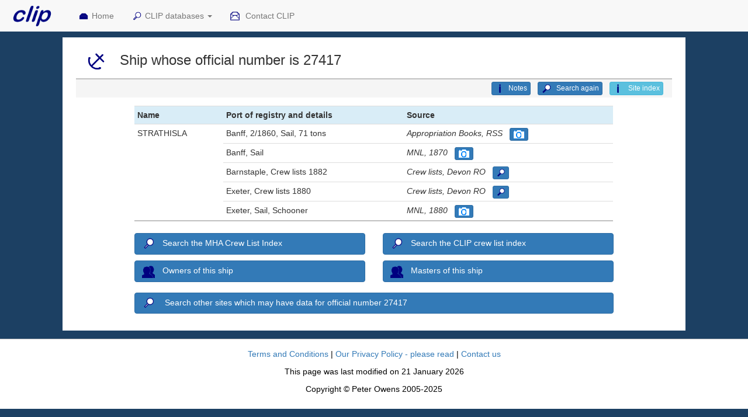

--- FILE ---
content_type: text/html; charset=UTF-8
request_url: https://crewlist.org.uk/data/vesselsnum/27417
body_size: 5230
content:
<!DOCTYPE html>

<html lang="en">

<head>
  <title>Crew List Index Project</title>
  <meta charset="utf-8">
  <!--<base href="https://crewlist.org.uk/">-->
  <meta name="viewport" content="width=device-width, initial-scale=1">
  
  <link rel="stylesheet" href="https://maxcdn.bootstrapcdn.com/bootstrap/3.3.7/css/bootstrap.min.css">
  <link rel="stylesheet" href="/css/clip2016.css">
  
  <link rel= "shortcut icon" href="/headers/clipico.ico">
  
  <script src="https://ajax.googleapis.com/ajax/libs/jquery/3.6.3/jquery.min.js"></script>
  <script src="https://maxcdn.bootstrapcdn.com/bootstrap/3.3.7/js/bootstrap.min.js"></script>

</head>
  
<body style="background-color: #1c4063 !important;padding-top:50px;">

<nav class="navbar navbar-default navbar-fixed-top" data-spy="affix" data-offset-top="0">

	<div class="container-fluid">
 
		<div class="navbar-header col-md-1">
		  <button type="button" class="navbar-toggle" data-toggle="collapse" data-target="#myNavbar">
			<span class="icon-bar"></span>
			<span class="icon-bar"></span>
			<span class="icon-bar"></span>
		  </button>
		  <a class="navbar-brand" href="/"><img src="/links/cliplogoNMM.gif" class="icon-inline" style="height:50px !important;width:100px !important;margin-top:-15px;margin-left:-25px;" alt="CLIP logo"></a>
		</div>
		
		<div class="collapse navbar-collapse" id="myNavbar">
		  <ul class="nav navbar-nav">
			<li><a href="/#top">
			<img src="/links/homebig.gif" class="img-responsive icon-inline-small" alt="CLIP icon">Home</a></li>
			<li class="dropdown">
			<a class="dropdown-toggle" data-toggle="dropdown" href="#">
			<img src="/links/searchbig.gif" class="img-responsive icon-inline-small" alt="CLIP icon">CLIP databases
			<span class="caret"></span></a>
			<ul class="dropdown-menu">
				<li style="padding-right:1vw;"><a href="/people/crew">
				<img src="/links/people.gif" class="img-responsive icon-inline-small" alt="CLIP icon">
				Seafarers names from crew lists</a></li>
				<li style="padding-right:1vw;"><a href="/people/BT124masters">
				<img src="/links/people.gif" class="img-responsive icon-inline-small" alt="CLIP icon">
				Masters name from BT124</a></li>
				<li style="padding-right:1vw;"><a href="/people/crewmasters">
				<img src="/links/people.gif" class="img-responsive icon-inline-small" alt="CLIP icon">
				Masters names from crew lists</a></li>
				<li style="padding-right:1vw;"><a href="/people/crewowners">
				<img src="/links/people.gif" class="img-responsive icon-inline-small" alt="CLIP icon">
				Owners names from crew lists</a></li>
				<li style="padding-right:1vw;"><a href="/people/registernames">
				<img src="/links/people.gif" class="img-responsive icon-inline-small" alt="CLIP icon">
				People named in shipping registers</a></li>
				<li class="divider"></li>
				<li><a href="/data/vesselsalpha">
				<img src="/links/anchor.gif" class="img-responsive icon-inline-small" alt="CLIP icon">
				Ships by name</a></li>
				<li><a href="/data/vesselsnum">
				<img src="/links/anchor.gif" class="img-responsive icon-inline-small" alt="CLIP icon">
				Ships by official number</a></li>
				<li><a href="/data/vesselsport">
				<img src="/links/anchor.gif" class="img-responsive icon-inline-small" alt="CLIP icon">
				Ships by port</a></li>
				<li><a href="/data/ships">
				<img src="/links/anchor.gif" class="img-responsive icon-inline-small" alt="CLIP icon">
				Advanced search</a></li>
				<li><a href="/data/vesselsearly">
				<img src="/links/anchor.gif" class="img-responsive icon-inline-small" alt="CLIP icon">
				Ships pre-1855</a></li>
				<li><a href="/data/vesselsPR">
				<img src="/links/anchor.gif" class="img-responsive icon-inline-small" alt="CLIP icon">
				Ships by port rotation number</a></li>
				<li class="divider"></li>
				<li><a href="/data/appropriation">
				<img src="/links/datasources.gif" class="img-responsive icon-inline-small" alt="CLIP icon">
				Appropriation Books</a></li>
				<li><a href="/data/viewimages">
				<img src="/links/datasources.gif" class="img-responsive icon-inline-small" alt="CLIP icon">
				Mercantile Navy List</a></li>
				<li><a href="/data/olsens">
				<img src="/links/datasources.gif" class="img-responsive icon-inline-small" alt="CLIP icon">
				Olsen's Almanack</a></li>
				<li><a href="/data/sourcesarchive">
				<img src="/links/datasources.gif" class="img-responsive icon-inline-small" alt="CLIP icon">
				Documents by archive</a></li>
				<li><a href="/data/sourcesport">
				<img src="/links/datasources.gif" class="img-responsive icon-inline-small" alt="CLIP icon">
				Documents by port</a></li>
				<li><a href="/data/archivecrewlists">
				<img src="/links/datasources.gif" class="img-responsive icon-inline-small" alt="CLIP icon">
				Crew lists by ship</a></li>
				<li><a href="/data/archivecrewlistsearly">
				<img src="/links/datasources.gif" class="img-responsive icon-inline-small" alt="CLIP icon">
				Crew lists pre-1860</a></li>
				<li><a href="/registers/registersvesselsnum">
				<img src="/links/datasources.gif" class="img-responsive icon-inline-small" alt="CLIP icon">
				Shipping registers by ship</a></li></ul>
				</li>
			<li><a href="/about/contact">
			<img src="/links/email.gif" class="img-responsive icon-inline-small" alt="CLIP icon">
			Contact CLIP</a></li>		
		</ul>
      
	  </div>
	
	</div>
  
</nav>
<!--<div class="margin: 0 auto; width:100%;">-->

<div class="col-lg-10 col-centered text-pad bg-white" style="margin-top:2em;">

<script type="text/javascript" src="/js/notescontrol.js?v=3"></script>

	<div id = "titlediv" class="row">
	
	<div class="col-md-12" style="background:transparent;">
	<h3 class="fixed-menu-offset" id="top">	<img src="/links/anchor.gif" class="icon-inline hidden-xs">	Ship whose official number is 27417	</h3>	</div>
	</div>
	
	
	<div id = "buttonsdiv" class="row fade in" style="border-top:1px solid silver;background:whitesmoke;">
	<!--style="margin-bottom:1.5em;border-top:1px solid silver;background:ghostwhite;padding-top:0.3em;padding-bottom:0.3em;">-->
	
	<div class = "col-md-12 text-right" style="border-top:1px solid silver;padding-top:0.3em;padding-bottom:0.3em;">

			&nbsp;<a href = "/about/contentindex" class="btn btn-info btn-xs" role="button" style="float:right;margin-left:1em;">
			<img src="/links/explainbig.gif" class="img icon icon-inline-small" alt="Search icon" title="Search icon">&nbsp;Site index
		</a>
			
			<a href = "/data/vesselsnum" class="btn btn-primary btn-xs" role="button" style="float:right;margin-left:1em;">
			<img src="/links/magnifyblue.gif" class="img-responsive icon icon-inline-small" alt="Search icon" title="Search icon">&nbsp;Search again
		</a>
			&nbsp;<button type="button" id="notesbutton" class="btn btn-primary btn-xs" style="float:right;margin-left:1em;" data-toggle="collapse" data-target="#notes">
		<img src="/links/explainbig.gif" class="img-responsive icon-inline-small icon" alt="CLIP icon">Notes</button>
	
			
	</div>
</div>
	
	<div id="notes" class="collapse bg-white" style="padding-bottom:5vh !important;padding-top:2vh !important;">
	
	<p>
	This page is an index of ships by official number drawn from the primary records of British shipping from 1855 to the 1950s.
	</p>
	<p>
	All British ships were registered at one of the hundreds of <b>ports of registry</b> around Britain and the then British Colonies.  From 1855 onwards, each ship was allocated an <b>official number</b>.  These numbers provided a unique reference and they are still used by modern archives as a means of identification of documents.
	</p>
	<p>The index shows the ship's name(s) and ports of registry, with links to other data such as the location of crew list holdings and clear references to the sources of our data.
	</p>
	<p>The database includes every British registered ship from 1855 to the early 1950s with official numbers 1 to 200000. It was last updated on 6th May 2023 and contains 794743 entries.</p>
	<p>
	For a full explanation of the records of British shipping, please see our information page:
	<a href = "/about/shippingrecords" class="btn btn-primary btn-xs  "     
style="margin-bottom:0.5vh;text-align:left !important;" 
target = "_blank"role="button">
<img src="/links/explainbig.gif" class="img-responsive icon icon-inline" >Records of British ships</a>

	</p>
	
<h3>How to search for ships by official numbers</h3>
	<p>
	On the search form, enter the ship's official number in the range from 1 to 199550.	This should be a pure number without wild-cards such as '*', '%', '?'. 
	</p>
	<p>
	Then click <button class="btn btn-primary btn-sm disabled" ><img src = "/links/magnifyblue.gif" class="img-responsive icon icon-inline"  alt="Search icon" title = "Search icon">Search</button>.
	</p>
	
<h3>Reading the results</h3>
	<p>
	The results show the names given to that ship and her ports of registry, together with other details such as tonnage.
	</p>
	<p>
	The source of our information is shown in all cases, with links to images of documents or to archive catalogues wherever possible. For example, the <button class="btn btn-primary btn-xs disabled" ><img style= "width:20px;height:16px;vertical-align:middle;" src = "/links/camerablue.gif" alt="Camera icon" title = "Camera icon"></button> icons link to images of the Appropriation Books or the exact Mercantile Navy List page.  You can check our data for yourself.
	</p>
	
	<h3>Using the results</h3>
	<p>
	Below the results table, there are links to the MHA and CLIP <b>indexes of crew lists and agreements</b>.</p>
	<p>
	<p>
	Below again is a link which opens a list of further links to <b>other sites</b> which <b>may</b> have data for this official number.
	</p>

	<p>Where there is a <b>Board of Trade enquiry report</b> - a 'Wreck Report' - relating to the ship, we provide a link to the 
	Southampton City Library site which has transcripts and images of these documents.  Where the ship's official number and/or port of registry is not shown (or is incorrect in the report), 
	we have deduced it from the other information in the report, in which case we have shown it in square brackets like this: [12345] of [London].  </p>
	<p>
	Many thanks to Sid Barnett for helping to compile this wrecks index.
	</p>


<h3>Data sources</h3>
	<p>
	The sources of the data are:</p>
	<ul>
	<li>The <b>Appropriation Books</b> held at the Registry of Shipping and Seamen in Cardiff covering the years from 1855 to the 1950s for all British and Colonial ports.  For more details, please see our page:
	<a href = "/about/appropriationbooks" class="btn btn-primary btn-xs  "     
style="margin-bottom:0.5vh;text-align:left !important;" 
target = "_blank"role="button">
<img src="/links/explainbig.gif" class="img-responsive icon icon-inline" >Appropriation Books</a>

	</li>
	
	<li>The <b>Mercantile Navy List (MNL)</b> for the years ending in 0 from 1860 to 1940, together with 1857 and 1915.  MNL shows all ships extant that year for all British and Colonial ports. Editions of MNL from 1875 to 1904 record the closure of registrations. For more details, please see our page: 
	<a href = "/about/shippingrecords#MNL" class="btn btn-primary btn-xs  "     
style="margin-bottom:0.5vh;text-align:left !important;" 
target = "_blank"role="button">
<img src="/links/explainbig.gif" class="img-responsive icon icon-inline" >Mercantile Navy List</a>

	</li>
	<li><b>Shipping registers</b> and <b>Ship registration documents</b> include all the British registered ships, but few have been indexed.  For more details, please see our page:
	<a href = "/registers/registernotes" class="btn btn-primary btn-xs  "     
style="margin-bottom:0.5vh;text-align:left !important;" 
target = "_blank"role="button">
<img src="/links/explainbig.gif" class="img-responsive icon icon-inline" >Registration of shipping</a>

	</li>
	<li><b>Crew lists</b> record the ship's name and port of registry and, from 1855 onwards, the official number.  Our data is taken either from the crew list itself, or from archive catalogues. 
	For more details, please see our page:
	<a href = "/about/crewlist" class="btn btn-primary btn-xs  "     
style="margin-bottom:0.5vh;text-align:left !important;" 
target = "_blank"role="button">
<img src="/links/explainbig.gif" class="img-responsive icon icon-inline" >Crew Lists</a>

	</li>
	<li>We have included a small amount of data from <b>Publications</b> where official numbers are shown.
	<li>The National Archives (TNA) catalogue for <b>BT&nbsp;110</b> which contains closed registration documents.
	For more details, please see TNA's Discovery page:
	<a href = "https://discovery.nationalarchives.gov.uk/details/r/C3151" class="btn btn-primary btn-xs  "     
style="margin-bottom:0.5vh;text-align:left !important;" 
target = "__blank"role="button">
<img src="/links/magnifyblue.gif" class="img-responsive icon icon-inline" >BT 110</a>

	</li>
	<li>The <b>Royal Commission on Unseaworthy Ships (RCUS)</b> report of 1874 into the reasons for the huge losses of British merchant ships included an appendix listing several thousand ships lost in the period from 1850 to 1870.  For the data, please see:
	<a href = "https://babel.hathitrust.org/cgi/pt?id=mdp.35112203984325&view=1up&seq=596" class="btn btn-primary btn-xs  "     
style="margin-bottom:0.5vh;text-align:left !important;" 
target = "__blank"role="button">
<img src="/links/datasources.gif" class="img-responsive icon icon-inline" >Unseaworthy ships</a>

	
	</li>
	<li>TNA's catalogue for <b>BT&nbsp;165</b>, which contains ships' log books from the period 1902 to 1919, shows the names and official numbers of the ships.	For more details, please see TNA's Discovery page:
	<a href = "https://discovery.nationalarchives.gov.uk/details/r/C3203" class="btn btn-primary btn-xs  "     
style="margin-bottom:0.5vh;text-align:left !important;" 
target = "__blank"role="button">
<img src="/links/magnifyblue.gif" class="img-responsive icon icon-inline" >BT 165</a>

	</li>
	</ul>
	
	<p>
	Please see our general information page  
	<a href = "/data" class="btn btn-primary btn-xs  "     
style="margin-bottom:0.5vh;text-align:left !important;" 
target = "__blank"role="button">
<img src="/links/explainbig.gif" class="img-responsive icon icon-inline" >CLIP data</a>

	for more details on sources, methodology, the abbreviations we have used, and acknowledgements.
	</p>

	<div class="bs-callout bs-callout-warning">
	<p><b>Be aware!</b>&nbsp;Discrepancies between sources are common: we transcribe 'as seen'. This provides a range of versions of the ship's name, which makes it more likely to find it when searching by name.  Where the original source probably contains an error, such as a typo, we have marked our transcription with <span style="background:hotpink;color:white;">&nbsp;?&nbsp;</span>. However, it 
	is up to you to decide which you think is the definitive version.
	</div>

</div>	
<div id = "resultstable" style="margin-top:1em;">
	
	<div class="row">
	
	<div class="col-md-10 col-centered table-responsive ">
		
		<table class="table table-condensed" style="width:100%;border-bottom:2px solid silver;">
		
			<tr class="bg-info">
				<th>Name</th>
				<th>Port of registry and details</th>
				<th>Source</th>
			</tr>
			
			<tr><td  class = "row pad left">STRATHISLA</td><td>Banff, 2/1860, Sail, 71 tons&nbsp;</td><td><em>Appropriation Books, RSS&nbsp;&nbsp;&nbsp;<a href= "/data/appropriation?officialnumber=27417" target= "_blank" class="btn btn-primary btn-xs" role="button" ><img style= "width:20px;height:16px;vertical-align:middle;" src = "/links/camerablue.gif" alt = "View entry for STRATHISLA in Appropriation Books" title = "View entry for STRATHISLA in Appropriation Books"></a>&nbsp;</em></td><tr><td style="border-top:1px solid transparent !important;" class = "row pad left"> </td><td>Banff, Sail&nbsp;</td><td><em>MNL, 1870&nbsp;&nbsp;&nbsp;<a href="/data/viewimages?regtype=MNL&year=1870&name=STRATHISLA&steamsail=Sail&page=366" target= "_blank" class="btn btn-primary btn-xs" role="button" ><img style= "width:20px;height:16px;vertical-align:middle;" src = "/links/camerablue.gif" alt = "View entry for STRATHISLA in MNL 1870, page 366" title = "View entry for STRATHISLA in MNL 1870, page 366"></a>&nbsp;</em></td><tr><td style="border-top:1px solid transparent !important;" class = "row pad left"> </td><td>Barnstaple, Crew lists 1882&nbsp;</td><td><em>Crew lists, Devon RO&nbsp;&nbsp;&nbsp;<a href= "/data/archivecrewlists/27417" target= "_blank" class="btn btn-primary btn-xs" role="button"><img style= "width:16px;height:16px;vertical-align:middle;" src = "/links/magnifyblue.gif" alt = "View details of crew lists at Devon RO" title = "View details of crew lists at Devon RO"></a>&nbsp;</em></td><tr><td style="border-top:1px solid transparent !important;" class = "row pad left"> </td><td>Exeter, Crew lists 1880&nbsp;</td><td><em>Crew lists, Devon RO&nbsp;&nbsp;&nbsp;<a href= "/data/archivecrewlists/27417" target= "_blank" class="btn btn-primary btn-xs" role="button"><img style= "width:16px;height:16px;vertical-align:middle;" src = "/links/magnifyblue.gif" alt = "View details of crew lists at Devon RO" title = "View details of crew lists at Devon RO"></a>&nbsp;</em></td><tr><td style="border-top:1px solid transparent !important;" class = "row pad left"> </td><td>Exeter, Sail, Schooner&nbsp;</td><td><em>MNL, 1880&nbsp;&nbsp;&nbsp;<a href="/data/viewimages?regtype=MNL&year=1880&name=STRATHISLA&steamsail=Sail&page=531" target= "_blank" class="btn btn-primary btn-xs" role="button" ><img style= "width:20px;height:16px;vertical-align:middle;" src = "/links/camerablue.gif" alt = "View entry for STRATHISLA in MNL 1880, page 531" title = "View entry for STRATHISLA in MNL 1880, page 531"></a>&nbsp;</em></td>			
			
		</table>
	</div>
</div>

	

	
	
<div class="row">
		
	<div class="col-md-5 col-md-offset-1" style="padding-bottom:1vh;">
		<a href = "http://www.mun.ca/mha/holdings/viewcombinedcrews.php?Official_No=27417" class="btn btn-primary btn-md btn-block "     
style="margin-bottom:0.5vh;text-align:left !important;" 
target = "_blank"role="button">
<img src="/links/searchbig.gif" class="img-responsive icon icon-inline" >Search the MHA Crew List Index</a>

		</div>
		<div class="col-md-5" style="padding-bottom:1vh;">
		<a href = "/data/archivecrewlists/27417" class="btn btn-primary btn-md btn-block "     
style="margin-bottom:0.5vh;text-align:left !important;" 
target = "_blank"role="button">
<img src="/links/searchbig.gif" class="img-responsive icon icon-inline" >Search the CLIP crew list index</a>

		</div>
	</div>
		
	
		
		<div class="row">
	
		<div class="col-md-5 col-md-offset-1 text-left">
		<a href = "/data/vesselowners?officialnumber=27417" class="btn btn-primary btn-md btn-block "     
style="margin-bottom:0.5vh;text-align:left !important;" 
target = "_blank"role="button">
<img src="/links/people.gif" class="img-responsive icon icon-inline" >Owners of this ship</a>

		</div>
		<div class="col-md-5 text-left">		
		<a href = "/data/vesselmasters?officialnumber=27417" class="btn btn-primary btn-md btn-block "     
style="margin-bottom:0.5vh;text-align:left !important;" 
target = "_blank"role="button">
<img src="/links/people.gif" class="img-responsive icon icon-inline" >Masters of this ship</a>

		</div>
		</div>
		<div class="row">

<div class="col-md-10 col-centered">

<button id="othersitesbutton" type="button" class="btn btn-primary btn" style="width:100%;margin-top:2vh;text-align:left !important;" data-toggle="collapse" data-target="#othersites">
	<img src="/links/searchbig.gif" class="img-responsive icon icon-inline" alt="CLIP icon">&nbsp;Search other sites which may have data for official number 27417</button>

<div id="othersites" class="collapse" style="margin-top:1vh;">
	
	<h3>Search  on other sites</h3>
	<p>
	The links below will look for official number 27417 on other sites which <strong>may</strong> have data.
	</p>
	<div class="bs-callout bs-callout-warning">
	Please note that we cannot say whether a site will have relevant data or not - the purpose of these links is to help you to search possible sites quickly. 
	Obviously, we can take no responsibilty for the content of other sites. 
	Remember that they have been compiled from other data sources and even the best are as prone to error as any human activity. 
	As always, CHECK all data against original documents. 
	</div>
	
			
		<h4>Archives</h4>
		
		<table class="table-compact" style="width:100%;">
		
						
			<tr>
			<td style="padding-bottom:1vh;width:66%;">
				<a href="http://www.mun.ca/mha/1881/crewfindingaid1881.php?LastName=&boolean1=AND&FirstName=&boolean2=AND&VesselName=&boolean4=AND&OfficialNo=27417" target="_blank" class="btn btn-primary"  style="width:100%;text-align:left !important;" >
					<img src= "/links/searchbig.gif" class="img-responsive icon-inline-small" style="margin-left:5px;" alt ="Search icon">Maritime History Archive 1881 Crew Lists Index				</a>&nbsp;
			</td>
			
			
			</tr>
			
						
			<tr>
			<td style="padding-bottom:1vh;width:66%;">
				<a href="http://www.mun.ca/mha/holdings/viewcombinedcrews.php?Official_No=27417" target="_blank" class="btn btn-primary"  style="width:100%;text-align:left !important;" >
					<img src= "/links/searchbig.gif" class="img-responsive icon-inline-small" style="margin-left:5px;" alt ="Search icon">Maritime History Archive index of crew lists at MHA and local ROs				</a>&nbsp;
			</td>
			
			
			</tr>
			
						
			<tr>
			<td style="padding-bottom:1vh;width:66%;">
				<a href="http://www.mun.ca/mha/nlcrews/nlcrewfindingaid.php?LastName=davies&boolean1=AND&FirstName=&boolean2=AND&VoyYear=&boolean3=AND&VesselName=&boolean4=AND&OfficialNo=27417" target="_blank" class="btn btn-primary"  style="width:100%;text-align:left !important;" >
					<img src= "/links/searchbig.gif" class="img-responsive icon-inline-small" style="margin-left:5px;" alt ="Search icon">Maritime History Archive Newfoundland Crew Lists Index				</a>&nbsp;
			</td>
			
			
			</tr>
			
						
			<tr>
			<td style="padding-bottom:1vh;width:66%;">
				<a href="http://discovery.nationalarchives.gov.uk/SearchUI/s/res?_aq=27417&_ep=&_or1=&_or2=&_or3=&_nq1=&_nq2=&_nq3=&_sd=&_ed=&_col=0&_sw=ref&_cr1=BT+110&_cr2=&_cr3=&_ps=15&_ro=any&_rd=&_rsd=&_red=&_fr=&_st=adv" target="_blank" class="btn btn-primary"  style="width:100%;text-align:left !important;" >
					<img src= "/links/searchbig.gif" class="img-responsive icon-inline-small" style="margin-left:5px;" alt ="Search icon">TNA catalogue for BT 110 (Shipping register transcripts)				</a>&nbsp;
			</td>
			
			
			</tr>
			
						
			<tr>
			<td style="padding-bottom:1vh;width:66%;">
				<a href="http://discovery.nationalarchives.gov.uk/SearchUI/s/res?_aq=27417&_ep=&_or1=&_or2=&_or3=&_nq1=&_nq2=&_nq3=&_sd=&_ed=&_col=0&_sw=ref&_cr1=BT+26&_cr2=&_cr3=&_ps=15&_ro=any&_rd=&_rsd=&_red=&_fr=&_st=adv" target="_blank" class="btn btn-primary"  style="width:100%;text-align:left !important;" >
					<img src= "/links/searchbig.gif" class="img-responsive icon-inline-small" style="margin-left:5px;" alt ="Search icon">TNA catalogue for BT 26 (Inbound passenger lists)				</a>&nbsp;
			</td>
			
			
			</tr>
			
						
			<tr>
			<td style="padding-bottom:1vh;width:66%;">
				<a href="http://discovery.nationalarchives.gov.uk/SearchUI/s/res?_aq=27417&_ep=&_or1=&_or2=&_or3=&_nq1=&_nq2=&_nq3=&_sd=&_ed=&_col=0&_sw=ref&_cr1=BT+99&_cr2=&_cr3=&_ps=15&_ro=any&_rd=&_rsd=&_red=&_fr=&_st=adv" target="_blank" class="btn btn-primary"  style="width:100%;text-align:left !important;" >
					<img src= "/links/searchbig.gif" class="img-responsive icon-inline-small" style="margin-left:5px;" alt ="Search icon">TNA catalogue for BT 99 (Crew lists 1863 - 1939)				</a>&nbsp;
			</td>
			
			
			</tr>
			
					</table>
		
			
		<h4>National</h4>
		
		<table class="table-compact" style="width:100%;">
		
						
			<tr>
			<td style="padding-bottom:1vh;width:66%;">
				<a href="http://www.bac-lac.gc.ca/eng/discover/ship-registration-index-1787-1966/Pages/list.aspx?OfficialNumber=27417&" target="_blank" class="btn btn-primary"  style="width:100%;text-align:left !important;" >
					<img src= "/links/searchbig.gif" class="img-responsive icon-inline-small" style="margin-left:5px;" alt ="Search icon">Library and Archives Canada - Ship Registration Index				</a>&nbsp;
			</td>
			
			
			</tr>
			
					</table>
		
	
</div>	
</div>	
</div>	
	</div>
	
</div>
<!--</div>-->

<footer class="container-fluid bg-4 text-center" style="padding:2vh 2vw 2vh 2vw;border-top:1px solid silver;">
<p>
<a href="/CLIP%20-%20Terms%20of%20Use.pdf" target="_BLANK">Terms and Conditions</a> | 
<a href="/CLIP%20-%20Privacy%20policy.pdf" target="_BLANK">Our Privacy Policy - please read</a> | 
<a href="/about/contact">Contact us</a>
</p>

<p>
<script>
var monthlist= ['January', 'February', 'March', 'April', 'May', 'June', 'July', 'August', 'September', 'October', 'November', 'December'];
var lastmod=new Date(document.lastModified);
document.write("This page was last modified on " + lastmod.getDate()+" " + monthlist[lastmod.getMonth()] +" " + lastmod.getFullYear()+"");
</script>
</p>
<p>
Copyright &copy; Peter Owens 2005-2025
</p>
</footer>


</body>
</html>
